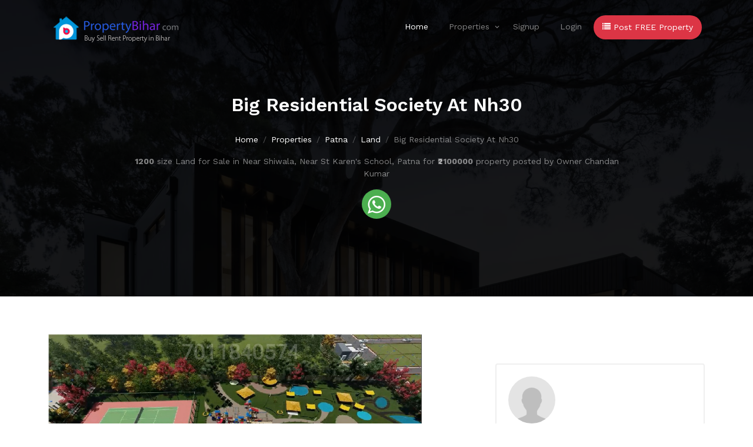

--- FILE ---
content_type: text/html; charset=UTF-8
request_url: https://www.propertybihar.com/properties/land-in-patna/big-residential-society-at-nh30-14744
body_size: 4148
content:
<!DOCTYPE html>
<html lang="en">
  <head>
   <title>Big Residential Society At Nh30</title>
	<meta name="description" content="1200 size Land for Sale in Near Shiwala, Near St Karen's School, Patna a Owner type property posted by Chandan Kumar">
	  <link href="https://www.propertybihar.com/uploads/upimg/7451637396642.jpg" rel="apple-touch-icon">
<link rel="canonical" href="https://www.propertybihar.com/properties/land-in-patna/big-residential-society-at-nh30-14744" />    <meta property="og:image" content="https://www.propertybihar.com/web_assets/images/logo-sq.png">
<meta property="og:url" content="https://www.propertybihar.com/properties/land-in-patna/big-residential-society-at-nh30-14744">
<!-- Google tag (gtag.js) -->
<script async src="https://www.googletagmanager.com/gtag/js?id=G-EB7R80BN3K"></script>
<script>
  window.dataLayer = window.dataLayer || [];
  function gtag(){dataLayer.push(arguments);}
  gtag('js', new Date());

  gtag('config', 'G-EB7R80BN3K');
</script>

<meta charset="utf-8" />
    <meta name="viewport" content="width=device-width, initial-scale=1" />
    <meta name="author" content="Property Bihar [Rizwan Shaikh]">
	  <link rel="shortcut icon" href="https://www.propertybihar.com/web_assets/images/favicon.ico" type="image/x-icon" />
    <meta name="keywords" content="property, bihar, patna" />
    <link rel="preconnect" href="https://fonts.googleapis.com" />
    <link rel="preconnect" href="https://fonts.gstatic.com" crossorigin />
    <link
      href="https://fonts.googleapis.com/css2?family=Work+Sans:wght@400;500;600;700&display=swap"
      rel="stylesheet"
    />

    <link rel="stylesheet" href="https://www.propertybihar.com/web_assets/fonts/icomoon/style.css" />
    <link rel="stylesheet" href="https://www.propertybihar.com/web_assets/fonts/flaticon/font/flaticon.css" />

    <link rel="stylesheet" href="https://www.propertybihar.com/web_assets/css/tiny-slider.css" />
    <link rel="stylesheet" href="https://www.propertybihar.com/web_assets/css/aos.css" />
    <link rel="stylesheet" href="https://www.propertybihar.com/web_assets/css/style.css" />


  <meta http-equiv="X-UA-Compatible" content="IE=edge">
  <meta name="viewport" content="width=device-width, initial-scale=1.0">
  <link rel="shortcut icon" href="favicon.ico" type="image/x-icon" />
  <link rel="alternate" href="https://www.propertybihar.com" hreflang="hi-in" />
	
	
	
      </head>
  <body>
    <div class="site-mobile-menu site-navbar-target">
      <div class="site-mobile-menu-header">
        <div class="site-mobile-menu-close">
          <span class="icofont-close js-menu-toggle"></span>
        </div>
      </div>
      <div class="site-mobile-menu-body"></div>
	 
    </div>
<meta property="og:title" content="Big Residential Society At Nh30">
<meta property="og:description" content="1200 size Land for Sale in Near Shiwala, Near St Karen's School, Patna a Owner type property posted by Chandan Kumar">

    <nav class="site-nav">
      <div class="container">
        <div class="menu-bg-wrap">
          <div class="site-navigation">
            <a href="https://www.propertybihar.com/" class="logo m-0 float-start"><img src="https://www.propertybihar.com/web_assets/images/logo.png" alt="Property Bihar Logo" /></a>
			
            <ul
              class="js-clone-nav d-none d-lg-inline-block text-start site-menu float-end"
            >
              <li class="active"><a href="https://www.propertybihar.com/">Home</a></li>
              <li class="has-children">
                <a href="properties.html">Properties</a>
                <ul class="dropdown">
                  <li><a href="https://www.propertybihar.com/properties">Buy Property</a></li>
                  <li><a href="https://www.propertybihar.com/add">Sell Property</a></li>
                 
                </ul>
              </li>
              <li><a href="#">Signup</a></li>
              <li><a href="https://www.propertybihar.com/">Login</a></li>
              <li><a  class="btn btn-danger btn-outline" href="https://www.propertybihar.com/add" style="color:#fff;"><i class="icon icon-list"></i> Post FREE Property</a></li>
            </ul>
			<a
              href="#"
              class="burger light me-auto float-end mt-1 site-menu-toggle js-menu-toggle d-inline-block d-lg-none"
              data-toggle="collapse"
              data-target="#main-navbar"
            >
              <span></span>
            </a>
			
          </div>
		    
        </div>
		   
      </div>
	 <div class="d-lg-none" style="color:#fff;display:block;padding-left: 10px;text-align: right;padding-right: 20px;"> 
	 <a  class="btn btn-danger btn-outline" style="color: #fff;padding: 7px 12px;font-size: 12px;" href="https://www.propertybihar.com/add" style="color:#fff;"><i class="icon icon-list"></i> Post FREE Property</a></li>
	 </div>
         
    </nav>
	     
    <div
      class="hero page-inner overlay"
      style="background-image: url('https://www.propertybihar.com/web_assets/images/hero_bg_3.jpg')"
    >
      <div class="container">
        <div class="row justify-content-center align-items-center">
          <div class="col-lg-9 text-center mt-5">
            <h1 class="heading" data-aos="fade-up">
             Big Residential Society At Nh30            </h1>

            <nav
              aria-label="breadcrumb"
              data-aos="fade-up"
              data-aos-delay="200"
            >
              <ol class="breadcrumb text-center justify-content-center">
			  <li class="breadcrumb-item"><a href="https://www.propertybihar.com/">Home</a></li>
                <li class="breadcrumb-item"><a href="https://www.propertybihar.com/properties">Properties</a></li>
                
                <li class="breadcrumb-item">
                  <a href="https://www.propertybihar.com/properties/patna">Patna</a>
                </li>
				<li class="breadcrumb-item">
                  <a href="https://www.propertybihar.com/properties/land-in-patna">Land</a>
                </li>
                <li
                  class="breadcrumb-item active text-white-50"
                  aria-current="page"
                >
                  Big Residential Society At Nh30                </li>
              </ol>
            </nav>
			
			<p class="text-white-50"><strong>1200</strong> size Land for Sale in Near Shiwala, Near St Karen's School, Patna for <strong>₹2100000</strong> property posted by Owner Chandan Kumar
			</p>
			
			<p class="list-unstyled social dark-hover text-center text-white-50">
                  
                 
                    <a href="whatsapp://send?text=1200 size Land for Sale in Near Shiwala, Near St Karen's School, Patna, property posted by Owner Chandan Kumar https://www.propertybihar.com/properties/land-in-patna/big-residential-society-at-nh30-14744" data-action="share/whatsapp/share"><span class="icon-whatsapp"></span></a>
                  
                  
                </p>
			
			
		  </div>
        </div>
      </div>
    </div>

    <div class="section">
      <div class="container">
        <div class="row justify-content-between">
          <div class="col-lg-7">
            <div class="img-property-slide-wrap">
              <div class="img-property-slide">
                <img src="https://www.propertybihar.com/uploads/upimg/7451637396642.jpg" alt="Image" class="img-fluid" />
                <img src="https://www.propertybihar.com/uploads/upimg/7451637396642.jpg" alt="Image" class="img-fluid" />
                <img src="https://www.propertybihar.com/uploads/upimg/7451637396642.jpg" alt="Image" class="img-fluid" />
              </div>
            </div>
          </div>
          <div class="col-lg-4">
		  <div class="d-block agent-box">
              <div class="img mb-4">
                <img
                  src="https://www.propertybihar.com/web_assets/images/person_2-min.jpg"
                  alt="Image"
                  class="img-fluid"
                />
              </div>
              <div class="text">
                <h3 class="mb-0"><a href="https://www.propertybihar.com/agents/NzAxMTg0MDU3NA==">Chandan Kumar</a></h3>
                <div class="meta mb-3">Owner</div>
                <p>
                 
                </p>
				<div class="" id="contact_details">
				<p>Click on the below icon to connect with Chandan Kumar through Call or WhatsApp</p>
                <ul class="list-unstyled social dark-hover d-flex" >
                  <li class="me-1">
                    <a href="tel:7011840574"><span class="icon-phone"></span></a>
                  </li>
                  <li class="me-1">
                    <a href="https://wa.me/917011840574"><span class="icon-whatsapp"></span></a>
                  </li>
                  
                </ul>
              </div>
              </div>
			  
			  <div id="contact_panel">
			  <form action="#" id="frmMembers" method="post">
             
                <div class="form-group mb-3">
                  <input type="text" class="form-control" id="name" name="name" placeholder="Your Name">
                </div>
                <div class="form-group mb-3">
                  <input type="hidden" class="form-control" name="property_id" value="14744">
                  <input type="hidden" class="form-control" name="owner_id" value="">
                  <input type="text" class="form-control"  id="mobile" name="mobile" placeholder="Your Mobile">
                </div>
				
				
				
				<div class="form-group mb-3">
                  <input type="email" class="form-control" id="email" name="email" placeholder="Your Email">
                </div>

                <div class="col-12 pull-right">
                 
				  <button type="button" id="btnSubmit" class="btn btn-primary pull-right">Contact Chandan Kumar</button>
                </div>
             
            </form>
			
            </div>
            </div>
			
		<br />
		
			
			<h4>Rate: ₹2100000</h4>
			<hr />
			<h4>Size: ₹1200</h4>
			<hr />
            <h5 class="meta">Near St Karen's School, Near Shiwala, Patna</h5>
			<hr />
            <p class="text-black-50">
             Society Details - Total Area -25 Bigha, Road 20 ft , 25 ft, 30 ft,
Big park, Community Hall, 24X Security, Street Light, Drainage             </p>
         
<h5>Posted on: 20 Nov 2021</h5>
			
            
			
          </div>
        </div>
      </div>
    </div>
	<script src="https://ajax.googleapis.com/ajax/libs/jquery/2.1.1/jquery.min.js"></script>
 
<script type="text/javascript"> 

$('#contact_details').hide();

$(document).on('click', '#btnSubmit', function(){ 


name=document.getElementById("name").value;
 mobile=document.getElementById("mobile").value;
 email=document.getElementById("email").value;
 if(name=='' || name==null)
 {
	document.getElementById("name").focus();
 }
 else if(mobile=='' || mobile==null)
 {
	document.getElementById("mobile").focus();
 }
 else if(email=='' || email==null)
 {
	document.getElementById("email").focus();
 }
 else
 {
	 
 var fd = new FormData();
  var frm_data = $('#frmMembers').serializeArray();
               $.each(frm_data,function(key,input){
               fd.append(input.name,input.value);
               });
	

	 fetch('https://www.propertybihar.com/website/create_lead',
               {
               method: "POST",
              
              body: fd
            })
					.then((response) => {
					return response.json();
					})
					.then((data) => {
					//alert(data.message)
					
					$('#contact_details').show();
					$('#contact_panel').hide();
				
					
				
					})
					
 }
					
});

 </script>	
  
  <script async src="https://pagead2.googlesyndication.com/pagead/js/adsbygoogle.js?client=ca-pub-7856696610078415"
     crossorigin="anonymous"></script>
<!-- New Ads 2023 -->
<ins class="adsbygoogle"
     style="display:block"
     data-ad-client="ca-pub-7856696610078415"
     data-ad-slot="6304334374"
     data-ad-format="auto"
     data-full-width-responsive="true"></ins>
<script>
     (adsbygoogle = window.adsbygoogle || []).push({});
</script>   <div class="site-footer">
      <div class="container">
        <div class="row">
          <div class="col-lg-4">
            <div class="widget">
              <h3>REAL ESTATE PROPERTIES IN BIHAR</h3>
               <ul class="list-unstyled float-start links">
                <li><a href="https://www.propertybihar.com/properties/patna">Patna</a></li>
                <li><a href="https://www.propertybihar.com/properties/muzaffarpur">Muzaffarpur</a></li>
                <li><a href="https://www.propertybihar.com/properties/darbhanga">Darbhanga</a></li>
                <li><a href="https://www.propertybihar.com/properties/hajipur">Hajipur</a></li>
                <li><a href="https://www.propertybihar.com/properties/gaya">Gaya</a></li>
                <li><a href="https://www.propertybihar.com/properties/bhagalpur">Bhagalpur</a></li>
              </ul>
            </div>
            <!-- /.widget -->
          </div>
          <!-- /.col-lg-4 -->
          <div class="col-lg-4">
            <div class="widget">
              <h3>Sources</h3>
              <ul class="list-unstyled float-start links">
                <li><a href="https://www.propertybihar.com/about">About us</a></li>
                <li><a href="#">Services</a></li>
                <li><a href="#">Vision</a></li>
                <li><a href="https://www.propertybihar.com/contact">Contact</a></li>
                <li><a href="https://www.propertybihar.com/terms">Terms</a></li>
                <li><a href="https://www.propertybihar.com/privacy">Privacy</a></li>
              </ul>
              <ul class="list-unstyled float-start links">
                <li><a href="#">Partners</a></li>
                <li><a href="#">Business</a></li>
                <li><a href="#">Careers</a></li>
                <li><a href="#">Blog</a></li>
                <li><a href="#">FAQ</a></li>
                <li><a href="https://www.propertybihar.com/sitemap.xml">Sitemap</a></li>
              </ul>
            </div>
            <!-- /.widget -->
          </div>
          <!-- /.col-lg-4 -->
          <div class="col-lg-4">
            <div class="widget">
              <h3>TOP SEARCH</h3>
              <ul class="list-unstyled links">
                <li><a href="https://www.propertybihar.com/properties/flat-in-patna">Flat In Patna</a></li>
                <li><a href="https://www.propertybihar.com/properties/land-in-patna">Land In Patna</a></li>
                <li><a href="https://www.propertybihar.com/properties/residential-plot-in-patna">Plot In Patna</a></li>
				 <li><a href="https://www.propertybihar.com/properties/flat-in-muzaffarpur">Flat In Muzaffarpur</a></li>
                <li><a href="https://www.propertybihar.com/properties/land-in-muzaffarpur">Land In Muzaffarpur</a></li>
                <li><a href="https://www.propertybihar.com/properties/residential-plot-in-muzaffarpur">Plot In Muzaffarpur</a></li>
              </ul>

              <ul class="list-unstyled social">
                <li>
                  <a href="#"><span class="icon-instagram"></span></a>
                </li>
                <li>
                  <a href="#"><span class="icon-twitter"></span></a>
                </li>
                <li>
                  <a href="https://www.facebook.com/PropertyBiharOnline"><span class="icon-facebook"></span></a>
                </li>
                <li>
                  <a href="https://www.linkedin.com/company/property-bihar/"><span class="icon-linkedin"></span></a>
                </li>
               
              </ul>
            </div>
            <!-- /.widget -->
          </div>
          <!-- /.col-lg-4 -->
        </div>
        <!-- /.row -->

        <div class="row mt-5">
          <div class="col-12 text-center">
            
            <p>
              Copyright &copy;
              <script>
                document.write(new Date().getFullYear());
              </script>
              . All Rights Reserved. 
            </p>
            
          </div>
        </div>
      </div>
      <!-- /.container -->
    </div>
    <!-- /.site-footer -->

    <!-- Preloader -->
    <div id="overlayer"></div>
    <div class="loader">
      <div class="spinner-border" role="status">
        <span class="visually-hidden">Loading...</span>
      </div>
    </div>

    <script src="https://www.propertybihar.com/web_assets/js/bootstrap.bundle.min.js"></script>
    <script src="https://www.propertybihar.com/web_assets/js/tiny-slider.js"></script>
    <script src="https://www.propertybihar.com/web_assets/js/aos.js"></script>
    <script src="https://www.propertybihar.com/web_assets/js/navbar.js"></script>
    <script src="https://www.propertybihar.com/web_assets/js/counter.js"></script>
    <script src="https://www.propertybihar.com/web_assets/js/custom.js"></script>
  </body>
</html>  
 

--- FILE ---
content_type: text/html; charset=utf-8
request_url: https://www.google.com/recaptcha/api2/aframe
body_size: 266
content:
<!DOCTYPE HTML><html><head><meta http-equiv="content-type" content="text/html; charset=UTF-8"></head><body><script nonce="wptpXQm83yvc-qaEjBqcFg">/** Anti-fraud and anti-abuse applications only. See google.com/recaptcha */ try{var clients={'sodar':'https://pagead2.googlesyndication.com/pagead/sodar?'};window.addEventListener("message",function(a){try{if(a.source===window.parent){var b=JSON.parse(a.data);var c=clients[b['id']];if(c){var d=document.createElement('img');d.src=c+b['params']+'&rc='+(localStorage.getItem("rc::a")?sessionStorage.getItem("rc::b"):"");window.document.body.appendChild(d);sessionStorage.setItem("rc::e",parseInt(sessionStorage.getItem("rc::e")||0)+1);localStorage.setItem("rc::h",'1769139568261');}}}catch(b){}});window.parent.postMessage("_grecaptcha_ready", "*");}catch(b){}</script></body></html>